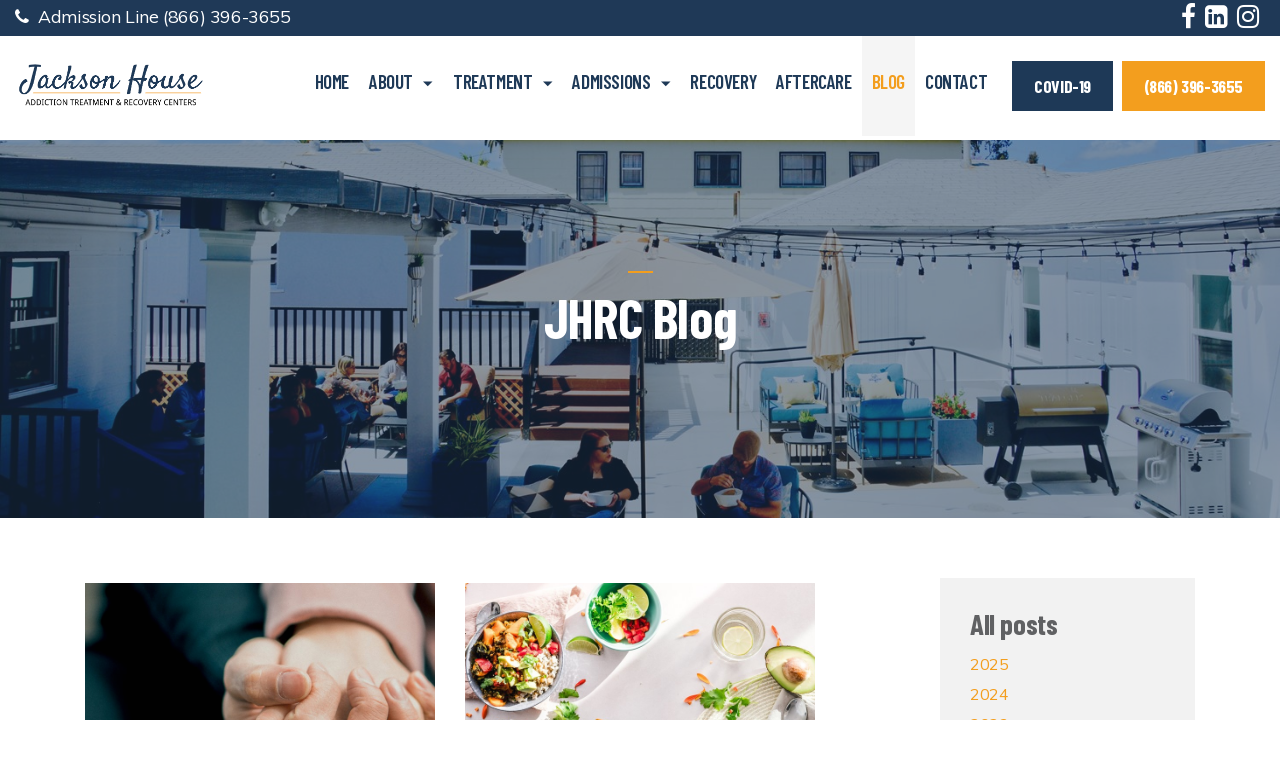

--- FILE ---
content_type: text/html; charset=utf-8
request_url: https://www.jacksonhouserehab.com/blog/?year=2021&month=9
body_size: 11432
content:



<!DOCTYPE html>
<!--[if lt IE 7 ]> <html lang="en" class="no-js ie6 usn"> <![endif]-->
<!--[if IE 7 ]>    <html lang="en" class="no-js ie7 usn"> <![endif]-->
<!--[if IE 8 ]>    <html lang="en" class="no-js ie8 usn"> <![endif]-->
<!--[if IE 9 ]>    <html lang="en" class="no-js ie9 usn"> <![endif]-->
<!--[if (gt IE 9)|!(IE)]><!-->
<html dir="ltl" lang="en" class="no-js usn">
<!--<![endif]-->
<head>
    <meta charset="utf-8">
    <meta name="viewport" content="width=device-width, initial-scale=1, shrink-to-fit=no, maximum-scale=2">
    
    <link rel="canonical" href="https://www.jacksonhouserehab.com/blog/" />
    <title>September | 2021 | Blog | Jackson House Addiction Treatment &amp; Recovery Centers | Jackson House Addiction Treatment &amp; Recovery Centers</title>
    <meta name="description" content="">
    <meta property="og:type" content="website">
    <meta property="og:title" content="September | 2021 | Blog | Jackson House Addiction Treatment &amp; Recovery Centers | Jackson House Addiction Treatment &amp; Recovery Centers" />
    <meta property="og:image" content="https://www.jacksonhouserehab.com/media/2z1ak1cd/jhrc-goldenhill-iconfinal.png" />
    <meta property="og:url" content="https://www.jacksonhouserehab.com/blog/" />
    <meta property="og:description" content="" />
    <meta property="og:site_name" content="Jackson House Addiction Treatment &amp; Recovery Centers" />

        <!-- uSkinned Icons CSS -->
    <link rel="stylesheet" href="/css/usn_adventure/icons.css">
    <!-- Bootstrap CSS -->
        <link rel="stylesheet" href="/css/usn_adventure/bootstrap-4.3.1.min.css">
    <!-- Slick Carousel CSS -->
    <link rel="stylesheet" href="/css/usn_adventure/slick-carousel-1.8.1.min.css">
    <!-- Lightbox CSS -->
    <link rel="stylesheet" href="/css/usn_adventure/ekko-lightbox-5.3.0.min.css">
    <!-- uSkinned Compiled CSS -->
    <link rel="stylesheet" href="/style.axd?styleId=1554">


            <link rel="shortcut icon" href="/media/2z1ak1cd/jhrc-goldenhill-iconfinal.png?width=32&height=32" type="image/png">
        <link rel="apple-touch-icon" sizes="57x57" href="/media/2z1ak1cd/jhrc-goldenhill-iconfinal.png?width=57&height=57">
        <link rel="apple-touch-icon" sizes="60x60" href="/media/2z1ak1cd/jhrc-goldenhill-iconfinal.png?width=60&height=60">
        <link rel="apple-touch-icon" sizes="72x72" href="/media/2z1ak1cd/jhrc-goldenhill-iconfinal.png?width=72&height=72">
        <link rel="apple-touch-icon" sizes="76x76" href="/media/2z1ak1cd/jhrc-goldenhill-iconfinal.png?width=76&height=76">
        <link rel="apple-touch-icon" sizes="114x114" href="/media/2z1ak1cd/jhrc-goldenhill-iconfinal.png?width=114&height=114">
        <link rel="apple-touch-icon" sizes="120x120" href="/media/2z1ak1cd/jhrc-goldenhill-iconfinal.png?width=120&height=120">
        <link rel="apple-touch-icon" sizes="144x144" href="/media/2z1ak1cd/jhrc-goldenhill-iconfinal.png?width=144&height=144">
        <link rel="apple-touch-icon" sizes="152x152" href="/media/2z1ak1cd/jhrc-goldenhill-iconfinal.png?width=152&height=152">
        <link rel="apple-touch-icon" sizes="180x180" href="/media/2z1ak1cd/jhrc-goldenhill-iconfinal.png?width=180&height=180">
        <link rel="icon" type="image/png" href="/media/2z1ak1cd/jhrc-goldenhill-iconfinal.png?width=16&height=16" sizes="16x16">
        <link rel="icon" type="image/png" href="/media/2z1ak1cd/jhrc-goldenhill-iconfinal.png?width=32&height=32" sizes="32x32">
        <link rel="icon" type="image/png" href="/media/2z1ak1cd/jhrc-goldenhill-iconfinal.png?width=96&height=96" sizes="96x96">
        <link rel="icon" type="image/png" href="/media/2z1ak1cd/jhrc-goldenhill-iconfinal.png?width=192&height=192" sizes="192x192">
        <meta name="msapplication-square70x70logo" content="/media/2z1ak1cd/jhrc-goldenhill-iconfinal.png?width=70&height=70" />
        <meta name="msapplication-square150x150logo" content="/media/2z1ak1cd/jhrc-goldenhill-iconfinal.png?width=150&height=150" />
        <meta name="msapplication-wide310x150logo" content="/media/2z1ak1cd/jhrc-goldenhill-iconfinal.png?width=310&height=150" />
        <meta name="msapplication-square310x310logo" content="/media/2z1ak1cd/jhrc-goldenhill-iconfinal.png?width=310&height=310" />


    

    
        <script src="https://www.google.com/recaptcha/api.js"></script>
<style>
.pods-component blockquote .heading {
text-transform: none;
}

footer#site-footer {
    padding: 30px 0;
    display: none;
}

@media (min-width: 992px) {
footer#site-footer {
    padding: 30px 0 70px;
}
}

nav.footer-navigation {
    padding: 0;
}

footer#site-footer .footer-item:last-of-type {
    margin-bottom: 0;
}

.custom-footer .btn-blue {
    color: #1e3957 !important;
    padding: 10px;
    border: 2px solid #1e3957;
}

.custom-footer .btn-blue:hover, .custom-footer .btn-blue:focus {
    border-color: #999;
    text-decoration: none;
    color: #999 !important;
}


@media (min-width: 576px) {
    .custom-footer .col-md-3 {
        width: 50%;
        float: left;
    }
}

@media (min-width: 992px) {
    .custom-footer .col-md-3 {
        width: 25%;
    }

    .custom-footer .col-md-3:nth-of-type(2) {
        padding-left: 50px;
    }
}

@media (min-width: 1200px) {
    .custom-footer .col-md-3:nth-of-type(2) {
        padding-left: 80px;
    }
}

.custom-footer.icon-transition img {
    -webkit-transition: opacity 0.3s;
    transition: opacity 0.3s;
    width: auto;
    margin-right: 10px;
}

.custom-footer.icon-transition a:hover img, .custom-footer.icon-transition a:focus img {
    opacity: 0.75;
}

.call-us .btn, button.btn, .btn.btn-lg, button.btn.btn-lg, .btn.btn-xl, button.btn.btn-xl {
    font-size: 1.6rem;
}
</style>        <!-- Google Tag Manager -->
        <script>(function(w,d,s,l,i){w[l]=w[l]||[];w[l].push({'gtm.start':
        new Date().getTime(),event:'gtm.js'});var f=d.getElementsByTagName(s)[0],
        j=d.createElement(s),dl=l!='dataLayer'?'&l='+l:'';j.async=true;j.src=
        'https://www.googletagmanager.com/gtm.js?id='+i+dl;f.parentNode.insertBefore(j,f);
        })(window,document,'script','dataLayer','GTM-T8QNK97');</script>
        <!-- End Google Tag Manager -->


    <script type="application/ld+json">
        {
        "@context": "https://schema.org",
        "@type": "LocalBusiness",
        "name": "Jackson House Addiction & Recovery Centers",
        "image": "https://www.jacksonhouserehab.com/media/2triy0dl/website-logo.png",
        "@id": "",
        "url": "https://www.jacksonhouserehab.com/",
        "telephone": "619 503 7680",
        "address": {
        "@type": "PostalAddress",
        "streetAddress": "2456 E St",
        "addressLocality": "San Diego",
        "addressRegion": "ID",
        "postalCode": "92102",
        "addressCountry": "US"
        },
        "openingHoursSpecification": {
        "@type": "OpeningHoursSpecification",
        "dayOfWeek": [
        "Monday",
        "Tuesday",
        "Wednesday",
        "Thursday",
        "Friday",
        "Saturday",
        "Sunday"
        ],
        "opens": "00:00",
        "closes": "23:59"
        }
        }
    </script>
</head>

<body 
    


 class="banner-top    "

 >
    
        <!-- Google Tag Manager (noscript) -->
        <noscript><iframe src="https://www.googletagmanager.com/ns.html?id=GTM-T8QNK97"
        height="0" width="0" style="display:none;visibility:hidden"></iframe></noscript>
        <!-- End Google Tag Manager (noscript) -->



    <!-- Skip to content -->
    <a class="skip-to-content sr-only sr-only-focusable" href="#site-content">Skip to main content</a>
    <!--// Skip to content -->
    <!-- Site -->
    <div id="site">

        <!-- Header -->
                <link href="/Umbraco/lib/font-awesome/css/font-awesome.min.css" rel="stylesheet" />
        <header id="site-header">
            
            <div style="background-color:#1F3957; padding: 4px 0px;">

                <div class="row" style="position: relative; background-color: #1F3957; color: white; max-width: 1600px; margin:auto;">
                    <div class="col-md-4 half-block">
                        <p style="margin:0px;">
                            <i class="fa fa-phone" aria-hidden="true"></i>
                            Admission Line
                                <a style="color:white;" href="tel:866-396-3655"> (866) 396-3655</a>
                        </p>
                    </div>

                    <div class="col-md-4 hide-small">

                    </div>

                    <div class="col-md-4 half-block" style="text-align:right;">
                        <ul class="top-nav-social">
                            <li class="facebook">
                                <a href="https://www.facebook.com/Jackson-House-Addiction-Recovery-Center-103318601424156/" class="symbol" target="_blank" title="Link will open in a new window/tab"><i class="fa fa-facebook" style="font-size: 1.5em; color:white;" aria-hidden="true"></i></a>
                            </li>
                            <li class="linkedin">

                                <a href="https://www.linkedin.com/company/jacksonhouserehab/" class="symbol" target="_blank" title="Link will open in a new window/tab"><i class="fa fa-linkedin-square" style="font-size: 1.5em; color:white;" aria-hidden="true"></i></a>
                            </li>
                            <li class="instagram">
                                <a href="https://www.instagram.com/jhgoldenhill/" class="symbol" target="_blank" title="Link will open in a new window/tab"><i class="fa fa-instagram" style="font-size: 1.5em; color:white;" aria-hidden="true"></i></a>
                            </li>
                        </ul>
                    </div>
                </div>


            </div>

            

            <div class="container-fluid" style="position:absolute;">

                <div class="row flex-lg-nowrap">

                    <div class="col-lg-auto pl-0 pr-0">
                            <div id="logo" ><a href="/" title="Jackson House Addiction Treatment &amp; Recovery Centers">Jackson House Addiction Treatment &amp; Recovery Centers</a></div>



                    </div>

                    <!-- Expand -->
                    <a class="expand">
                        <span>Menu</span>
                    </a>
                    <!--// Expand -->
                    <!-- Navigation -->
                    <div class="navigation col-lg">

                        <!-- Reveal -->
                        <div class="reveal">

                            <div class="row justify-content-end flex-lg-nowrap">

                                <div class="col-xl-auto pl-0 pr-0 order-1">
                                    <!-- Main navigation -->
                                    
        <nav class="main">
                    <ul >
                <li  class="no-child ">
                    <span><a onclick="$('.expand.active').click();" href="/"  >Home</a></span>
                </li>
                <li  class="has-child ">
                    <span><a onclick="$('.expand.active').click();" href="/about/"  >About</a></span>
        <ul  class="multi-col">
                <li  class="no-child ">
                    <span><a onclick="$('.expand.active').click();" href="/about/#pos_1575"  >What We Treat</a></span>
                </li>
                <li  class="no-child ">
                    <span><a onclick="$('.expand.active').click();" href="/about/#pos_1584"  >Treatment Philosophy</a></span>
                </li>
                <li  class="no-child ">
                    <span><a onclick="$('.expand.active').click();" href="/about/#pos_1588"  >Our Team</a></span>
                </li>
                <li  class="no-child ">
                    <span><a onclick="$('.expand.active').click();" href="/our-programs/"  >Our Programs</a></span>
                </li>
                <li  class="no-child ">
                    <span><a onclick="$('.expand.active').click();" href="/about/#pos_1592"  >Accommodations</a></span>
                </li>
                <li  class="no-child ">
                    <span><a onclick="$('.expand.active').click();" href="/client-stories/"  >Client Stories</a></span>
                </li>
                <li  class="no-child ">
                    <span><a onclick="$('.expand.active').click();" href="/faqs/"  >FAQs</a></span>
                </li>
                <li  class="no-child ">
                    <span><a onclick="$('.expand.active').click();" href="/careers/"  >Careers</a></span>
                </li>
        </ul>
                </li>
                <li  class="has-child ">
                    <span><a onclick="$('.expand.active').click();" href="/treatment/"  >Treatment</a></span>
        <ul  class="multi-col">
                <li  class="no-child ">
                    <span><a onclick="$('.expand.active').click();" href="/treatment/medical-detox/"  >Medical Detox</a></span>
                </li>
                <li  class="no-child ">
                    <span><a onclick="$('.expand.active').click();" href="/treatment/alcohol-addiction/"  >Alcohol Addiction</a></span>
                </li>
                <li  class="no-child ">
                    <span><a onclick="$('.expand.active').click();" href="/treatment/cocaine-addiction/"  >Cocaine Addiction</a></span>
                </li>
                <li  class="no-child ">
                    <span><a onclick="$('.expand.active').click();" href="/treatment/fentanyl-addiction/"  >Fentanyl Addiction</a></span>
                </li>
                <li  class="no-child ">
                    <span><a onclick="$('.expand.active').click();" href="/treatment/heroin-addiction/"  >Heroin Addiction</a></span>
                </li>
                <li  class="no-child ">
                    <span><a onclick="$('.expand.active').click();" href="/treatment/meth-addiction/"  >Meth Addiction</a></span>
                </li>
                <li  class="no-child ">
                    <span><a onclick="$('.expand.active').click();" href="/treatment/opioid-addiction/"  >Opioid Addiction</a></span>
                </li>
                <li  class="no-child ">
                    <span><a onclick="$('.expand.active').click();" href="/treatment/prescription-addiction/"  >Prescription Addiction</a></span>
                </li>
                <li  class="no-child ">
                    <span><a onclick="$('.expand.active').click();" href="/treatment/dual-diagnosis/"  >Dual Diagnosis</a></span>
                </li>
                <li  class="no-child ">
                    <span><a onclick="$('.expand.active').click();" href="/treatment/military-program/"  >Military Program</a></span>
                </li>
                <li  class="no-child ">
                    <span><a onclick="$('.expand.active').click();" href="/seek-treatment/"  >Seek Treatment</a></span>
                </li>
                <li  class="no-child ">
                    <span><a onclick="$('.expand.active').click();" href="/treatment-program/#pos_1718"  >Assessments</a></span>
                </li>
        </ul>
                </li>
                <li  class="has-child ">
                    <span><a onclick="$('.expand.active').click();" href="/admissions/"  >Admissions</a></span>
        <ul >
                <li  class="no-child ">
                    <span><a onclick="$('.expand.active').click();" href="/admissions/#pos_1700"  >What to Expect</a></span>
                </li>
                <li  class="no-child ">
                    <span><a onclick="$('.expand.active').click();" href="/admissions/#pos_1613"  >What to Bring</a></span>
                </li>
                <li  class="no-child ">
                    <span><a onclick="$('.expand.active').click();" href="/admissions/#pos_2317"  >Insurance</a></span>
                </li>
                <li  class="no-child ">
                    <span><a onclick="$('.expand.active').click();" href="/admissions/#pos_1614"  >Family Involvement</a></span>
                </li>
                <li  class="no-child ">
                    <span><a onclick="$('.expand.active').click();" href="/referrals/"  >Refer a Patient</a></span>
                </li>
        </ul>
                </li>
                <li  class="no-child ">
                    <span><a onclick="$('.expand.active').click();" href="/recovery/"  >Recovery</a></span>
                </li>
                <li  class="no-child ">
                    <span><a onclick="$('.expand.active').click();" href="/aftercare/"  >Aftercare</a></span>
                </li>
                <li  class="no-child active">
                    <span><a onclick="$('.expand.active').click();" href="/blog/"  >Blog</a></span>
                </li>
                <li  class="no-child ">
                    <span><a onclick="$('.expand.active').click();" href="/contact/"  >Contact</a></span>
                </li>
        </ul>

        </nav>




                                    <!--// Main navigation -->
                                </div>

                                <div class="col-lg-auto pl-0 pr-0 order-lg-2 order-3">
                                    <!-- Secondary navigation -->
                                    


                                    <!--// Secondary navigation -->
                                </div>

                                <div class="col-lg-auto pl-0 pr-0 order-lg-3 order-2">
                                    <!-- CTA Links -->
                                        <nav class="cta-links">
                <a class="btn c5-btn-bg c5-btn-text c5-btn-borders" href="/covid-19/"  >COVID-19</a>
                <a class="btn base-btn-bg base-btn-text base-btn-borders" href="tel:866-396-3655"  >(866) 396-3655</a>
    </nav>


                                    <!--// CTA Links -->
                                </div>

                            </div>

                        </div>
                        <!--// Reveal -->

                    </div>
                    <!--// Navigation -->

                </div>

            </div>
        </header>


        <!--// Header -->
        <!-- Content -->
        <div id="site-content">

            


            
    <section class="content component banner-component on-page_banner-section">

        
    <div class="item item_overlay item_medium-banner  c5-bg">

            <!-- IMAGE -->
            <div class="image lazyload background-image" style="background-image:url('/media/wslf3feq/dsc_9364.jpg?center=0.71684274480835386,0.49537841082605805&mode=crop&width=15&height=7&rnd=132472356804600000')" data-bg="/media/wslf3feq/dsc_9364.jpg?center=0.71684274480835386,0.49537841082605805&amp;mode=crop&amp;width=1500&amp;height=700&amp;rnd=132472356804600000">

            </div>
            <!--// IMAGE -->

            <div class="inner">
                <div class="container">
                    <!-- ROW -->
                    <div class="row text-center justify-content-center info_align-middle">

                        <div class="info col-xl-6 col-lg-8 col">
                            <div class="d-table">

                                <div class="d-table-cell">
                                    <p class="heading main c5-heading " data-os-animation="fadeIn" data-os-animation-delay="0s">JHRC Blog</p>                                                                                                        </div>
                            </div>
                        </div>
                    </div>
                    <!--// ROW -->
                </div>
            </div>
            </div>



    </section>



            



    <section class="content base-bg"><div class="container"><div class="row justify-content-between">
        <!-- Content column -->
        <div class="content-col left-col col-lg-8 col-12 order-1">

            
        <section class="content component listing-component blog-listing-component base-bg">
            <div class="container">
                <div class="row component-main listing listing_basic-grid">
                        <div class="item item-blog items-2 col-12 item_text-below text-left">
                            <div class="inner">
                                <a href="/blog/posts/2021/september/finding-support-for-your-addiction-recovery/">
                                    <div class="image  ">
                                        
    <img class="lazyload " src="/media/yqbpecjy/pexels-sơn-bờm-1773113-1.jpg?anchor=center&amp;mode=crop&amp;width=8&amp;height=6&amp;rnd=132774016094500000" data-src="/media/yqbpecjy/pexels-sơn-bờm-1773113-1.jpg?anchor=center&amp;mode=crop&amp;width=800&amp;height=600&amp;rnd=132774016094500000" alt="">




                                    </div>
                                    <div class="info info_align-middle">
                                        <p class="heading base-heading">Finding Support For Your Addiction Recovery</p>

                                            <div class="text base-text"><p>When it comes to beating your addiction, the first steps can be the most difficult. That’s why it’s essential to find the proper support systems to help throughout your entire journey. Research has proven that good support systems increase the chances of achieving lifelong sobriety.</p></div>


                                    </div>
                                </a>
                                    <!-- Meta -->
                                    <div class="meta base-text">
                                        <p class="date"><time>29 Sep 2021</time></p>
                                                    <div class="categories base-text">
                <ul>
                            <li>
                                <a href="/blog/categories/sobriety/" title="Sobriety" rel="NOINDEX, FOLLOW">Sobriety</a>
                            </li>
                </ul>
            </div>

                                    </div>
                                    <!--// Meta -->
                            </div>
                        </div>
                        <div class="item item-blog items-2 col-12 item_text-below text-left">
                            <div class="inner">
                                <a href="/blog/posts/2021/september/importance-of-nutrition-and-exercise-in-addiction-recovery/">
                                    <div class="image  ">
                                        
    <img class="lazyload " src="/media/ctpjriqw/pexels-ella-olsson-1640770.jpg?anchor=center&amp;mode=crop&amp;width=8&amp;height=6&amp;rnd=132762808895330000" data-src="/media/ctpjriqw/pexels-ella-olsson-1640770.jpg?anchor=center&amp;mode=crop&amp;width=800&amp;height=600&amp;rnd=132762808895330000" alt="">




                                    </div>
                                    <div class="info info_align-middle">
                                        <p class="heading base-heading">Importance of Nutrition and Exercise in Addiction Recovery</p>

                                            <div class="text base-text"><p>Regular exercise and eating nutritiously are important throughout our lifetime. However, there’s never a time where these things are more important than during the addiction recovery process. When you make a habit out of these things, you’re more likely to feel better during recovery and avoid any future relapses.</p></div>


                                    </div>
                                </a>
                                    <!-- Meta -->
                                    <div class="meta base-text">
                                        <p class="date"><time>16 Sep 2021</time></p>
                                                    <div class="categories base-text">
                <ul>
                            <li>
                                <a href="/blog/categories/sobriety/" title="Sobriety" rel="NOINDEX, FOLLOW">Sobriety</a>
                            </li>
                            <li>
                                <a href="/blog/categories/self-care/" title="Self-Care" rel="NOINDEX, FOLLOW">Self-Care</a>
                            </li>
                </ul>
            </div>

                                    </div>
                                    <!--// Meta -->
                            </div>
                        </div>
                        <div class="item item-blog items-2 col-12 item_text-below text-left">
                            <div class="inner">
                                <a href="/blog/posts/2021/september/national-recovery-month/">
                                    <div class="image  ">
                                        
    <img class="lazyload " src="/media/pljfec1d/pexels-helena-lopes-697243-1.jpg?anchor=center&amp;mode=crop&amp;width=8&amp;height=6&amp;rnd=132756527850230000" data-src="/media/pljfec1d/pexels-helena-lopes-697243-1.jpg?anchor=center&amp;mode=crop&amp;width=800&amp;height=600&amp;rnd=132756527850230000" alt="">




                                    </div>
                                    <div class="info info_align-middle">
                                        <p class="heading base-heading">National Recovery Month</p>

                                            <div class="text base-text"><p>September is National Recovery Month. Every year during this month, people come together to promote and support a strong recovery community for those recovering from substance abuse or addiction. This month is for spreading awareness of effective treatments and recognizing the dedication of service providers and community members who help people to reach a full recovery. It’s also a time for celebrating the achievements of those who’ve reached full recovery from substance addiction as well as those working toward recovery.</p></div>


                                    </div>
                                </a>
                                    <!-- Meta -->
                                    <div class="meta base-text">
                                        <p class="date"><time>09 Sep 2021</time></p>
                                                    <div class="categories base-text">
                <ul>
                            <li>
                                <a href="/blog/categories/mental-health/" title="Mental Health" rel="NOINDEX, FOLLOW">Mental Health</a>
                            </li>
                            <li>
                                <a href="/blog/categories/sobriety/" title="Sobriety" rel="NOINDEX, FOLLOW">Sobriety</a>
                            </li>
                </ul>
            </div>

                                    </div>
                                    <!--// Meta -->
                            </div>
                        </div>
                        <div class="item item-blog items-2 col-12 item_text-below text-left">
                            <div class="inner">
                                <a href="/blog/posts/2021/september/how-to-recognize-warning-signs-and-prevent-addiction-and-suicide/">
                                    <div class="image  ">
                                        
    <img class="lazyload " src="/media/imchux5y/pexels-kat-jayne-551588-1.jpg?anchor=center&amp;mode=crop&amp;width=8&amp;height=6&amp;rnd=132749617224830000" data-src="/media/imchux5y/pexels-kat-jayne-551588-1.jpg?anchor=center&amp;mode=crop&amp;width=800&amp;height=600&amp;rnd=132749617224830000" alt="">




                                    </div>
                                    <div class="info info_align-middle">
                                        <p class="heading base-heading">How To Recognize Warning Signs and Prevent Addiction and Suicide</p>

                                            <div class="text base-text"><p>Suicide and addiction are two of the largest health risks of our day. Suicide is the second most common cause of death among young adults and teenagers and one of the top 10 leading causes of death overall in the U.S. Additionally, 3 million Americans have had or currently have an opioid addiction. These two concerns are very closely related.</p></div>


                                    </div>
                                </a>
                                    <!-- Meta -->
                                    <div class="meta base-text">
                                        <p class="date"><time>01 Sep 2021</time></p>
                                                    <div class="categories base-text">
                <ul>
                            <li>
                                <a href="/blog/categories/mental-health/" title="Mental Health" rel="NOINDEX, FOLLOW">Mental Health</a>
                            </li>
                            <li>
                                <a href="/blog/categories/sobriety/" title="Sobriety" rel="NOINDEX, FOLLOW">Sobriety</a>
                            </li>
                </ul>
            </div>

                                    </div>
                                    <!--// Meta -->
                            </div>
                        </div>
                </div>


            </div>
        </section>


        </div>
        <!--// Content column -->

    <!-- Second column -->
    <div class="right-col col-xl-3 col-lg-4 col-12 order-2">

        <!-- SUB - FILTER -->
        <nav class="sub">
            <p class="heading">
                <a href="/blog/">All posts</a>
            </p>
            <ul>
                    <li class="">
                        <span><a href="/blog/?year=2025" rel="NOINDEX, FOLLOW">2025</a></span>
                    </li>
                    <li class="">
                        <span><a href="/blog/?year=2024" rel="NOINDEX, FOLLOW">2024</a></span>
                    </li>
                    <li class="">
                        <span><a href="/blog/?year=2023" rel="NOINDEX, FOLLOW">2023</a></span>
                    </li>
                    <li class="">
                        <span><a href="/blog/?year=2022" rel="NOINDEX, FOLLOW">2022</a></span>
                    </li>
                    <li class="active">
                        <span><a href="/blog/?year=2021" rel="NOINDEX, FOLLOW">2021</a></span>
                            <ul>
                                    <li class="">
                                        <span><a href="/blog/?year=2021&month=12" rel="NOINDEX, FOLLOW">December</a></span>
                                    </li>
                                    <li class="">
                                        <span><a href="/blog/?year=2021&month=11" rel="NOINDEX, FOLLOW">November</a></span>
                                    </li>
                                    <li class="">
                                        <span><a href="/blog/?year=2021&month=10" rel="NOINDEX, FOLLOW">October</a></span>
                                    </li>
                                    <li class="active">
                                        <span><a href="/blog/?year=2021&month=9" rel="NOINDEX, FOLLOW">September</a></span>
                                    </li>
                                    <li class="">
                                        <span><a href="/blog/?year=2021&month=8" rel="NOINDEX, FOLLOW">August</a></span>
                                    </li>
                                    <li class="">
                                        <span><a href="/blog/?year=2021&month=7" rel="NOINDEX, FOLLOW">July</a></span>
                                    </li>
                                    <li class="">
                                        <span><a href="/blog/?year=2021&month=6" rel="NOINDEX, FOLLOW">June</a></span>
                                    </li>
                            </ul>
                    </li>
                    <li class="">
                        <span><a href="/blog/?year=2020" rel="NOINDEX, FOLLOW">2020</a></span>
                    </li>
            </ul>
        </nav>
        <!--// SUB - FILTER -->

        <!-- SUB - FILTER -->
        <nav class="sub">
            <p class="heading">Categories</p>
                    <ul>
                    <li >
                        <span>
                            <a href="/blog/categories/mental-health/" rel="NOINDEX, FOLLOW">
                                Mental Health
                            </a>
                        </span>
                    </li>
                    <li >
                        <span>
                            <a href="/blog/categories/grief-and-loss/" rel="NOINDEX, FOLLOW">
                                Grief and Loss
                            </a>
                        </span>
                    </li>
                    <li >
                        <span>
                            <a href="/blog/categories/self-care/" rel="NOINDEX, FOLLOW">
                                Self-Care
                            </a>
                        </span>
                    </li>
                    <li >
                        <span>
                            <a href="/blog/categories/veterans/" rel="NOINDEX, FOLLOW">
                                Veterans
                            </a>
                        </span>
                    </li>
                    <li >
                        <span>
                            <a href="/blog/categories/sobriety/" rel="NOINDEX, FOLLOW">
                                Sobriety
                            </a>
                        </span>
                    </li>
                    <li >
                        <span>
                            <a href="/blog/categories/in-the-news/" rel="NOINDEX, FOLLOW">
                                In The News
                            </a>
                        </span>
                    </li>
                    <li >
                        <span>
                            <a href="/blog/categories/podcasts/" rel="NOINDEX, FOLLOW">
                                Podcasts
                            </a>
                        </span>
                    </li>
        </ul>

        </nav>
        <!--// SUB -->


        

    </div>
    <!--// Second column -->


    </div></div></section>





            
    <section class="content component umbraco-grid-component c4-bg custom-footer icon-transition" id="pos_2130" >

                <div class="container">

        




        <div class="" data-os-animation="fadeIn" data-os-animation-delay="0s">

            
    <div class="umb-grid">
                <div class="grid-section">
    <div >
        <div class='container'>
        <div class="row clearfix">
            <div class="col-md-4 column">
                <div >
                            
    
<p><img style="display: block; margin-left: auto; margin-right: auto;" src="/media/y5ijegq3/website-logo-1-color.png?width=500&amp;height=182.47694334650856" alt="" width="500" height="182.47694334650856" data-udi="umb://media/1a82d1c11b1d4f50b932b6fed09916f7" /></p>
<p style="text-align: center;"><strong>2456 E St, San Diego, CA 92102</strong></p>
<p style="text-align: center;">We specialize in substance use disorders and helping you find sobriety.</p>
<p style="text-align: center;"><strong><a href="tel:(866)396-3655">(866) 396-3655</a></strong></p>
<p style="text-align: center;"><span id="copyright" class="small">©2022</span></p>


                </div>
            </div>            <div class="col-md-2 column">
                <div >
                </div>
            </div>            <div class="col-md-3 column">
                <div >
                            
    
<div style="text-align: center;">
<h5>About Us</h5>
<p><a href="/about/components/meet-the-team/"><span class="small">Our Team</span></a><br /><a href="/treatment/" title="Treatment"><span class="small">Treatment</span></a><br /><a href="/our-programs/" title="Our Programs"><span class="small">Programs</span></a><br /><a href="/admissions/" title="Admissions"><span class="small">Admissions</span></a><br /><a href="/recovery/" title="Recovery"><span class="small">Recovery</span></a><br /><a href="/family-resources/" title="Family Resources"><span class="small">Family Resources</span></a><br /><a href="/faqs/" title="FAQs"><span class="small">FAQ</span></a><br /><span class="small"><a href="/strategic-plan/" title="Strategic Plan">Strategic Plan</a><br /><a href="/privacy-policy/" title="Privacy Policy">Privacy Policy</a></span><br /><a href="/contact/" title="Contact"><span class="small">Contact</span></a><br /><a href="/careers/" title="Careers"><span class="small">Careers</span></a></p>
</div>


                </div>
            </div>            <div class="col-md-3 column">
                <div >
                            
    <div style="text-align:center;">
<p style="margin-top:25px;"><span class="small"><a rel="noopener" href="https://www.facebook.com/Jackson-House-Addiction-Recovery-Center-103318601424156/" target="_blank"><img src="/media/rgshtvet/facebook-icon.png?width=50&amp;height=50" alt="" width="50" height="50" data-udi="umb://media/d469a58f3593426cb75e7e68f0fac5e6" /></a><a rel="noopener" href="https://www.instagram.com/jhgoldenhill/" target="_blank"><img src="/media/d0bcjj4r/instagram-icon.png?width=50&amp;height=50" alt="" width="50" height="50" data-udi="umb://media/a724821822d14b23a1501bb476f62cca" /></a><a rel="noopener" href="https://www.linkedin.com/company/jacksonhouserehab/" target="_blank"><img src="/media/muviwqa0/linkedin-icon_2.png?width=50&amp;height=50" alt="" width="50" height="50" data-udi="umb://media/408b2a63831a4d20915f0f00ccf3f4a7" /></a></span></p>
<p style="margin-top: 30px;"><a href="/search-results" class="btn-blue"><span class="icon usn_ion-ios-search"></span> Search</a></p>
</div>

                </div>
            </div>        </div>
        </div>
    </div>
    <div >
        <div class='container'>
        <div class="row clearfix">
            <div class="col-md-12 column">
                <div >
                            
    
<p style="font-size: 12px; text-align: center;">Jackson House Recovery Center (370182AP)<br />Valid through July 31, 2026<br /><a rel="noopener" href="https://www.dhcs.ca.gov/provgovpart/Pages/Licensing_and_Certification_Division.aspx" target="_blank">DHCS Licensing and Certification Division</a></p>


                </div>
            </div>        </div>
        </div>
    </div>
                </div>
    </div>




        </div>

        
        <!-- Outro -->
        <div class="component-outro row justify-content-start text-left " data-os-animation="fadeIn" data-os-animation-delay="0s">
            <div class="info col-12 col">
                                                            </div>
        </div>
        <!--// Outro -->




                </div>

    </section>



        </div>
        <!--// Content -->
        <!-- Breadcrumb -->
        

        <!--// Breadcrumb -->
        <!-- Footer -->
        
        <footer id="site-footer" class="footer-bg" >
            <div class="container">

                <!-- Row -->
                <div class="row">

                                <div class="footer-item   col-lg-3 col-md-6 col-12 col">
                                    
    <div class="item  item_text-below text-left " data-os-animation="" data-os-animation-delay="">
        <div class="inner  ">
                                        <div class="info info_align-bottom">
                                            <p class="heading footer-heading">Jackson House Addiction and Recovery Center</p>
                                            <div class="text footer-text">
                            <p><img src="/media/y5ijegq3/website-logo-1-color.png?width=500&amp;height=182.47694334650856" alt="" width="500" height="182.47694334650856"></p>
<p> </p>
<p>2456 E St, San Diego, CA 92102<br><a href="tel:866-396-3655">(866) 396-3655</a></p>
                        </div>

                </div>
                                </div>
    </div>

                                </div>
                                <div class="footer-item   col-lg-3 col-md-6 col-12 col">
                                    
    <div class="item  item_text-below text-left " data-os-animation="" data-os-animation-delay="">
        <div class="inner  ">
                                        <div class="info info_align-bottom">
                                            <p class="heading footer-heading">Mental Health Resources</p>
                                            <div class="text footer-text">
                            <p><a rel="noopener" href="https://jacksonhousecares.com/" target="_blank">Jackson House</a></p>
<p><a rel="noopener" href="https://apibhs.com/" target="_blank">Alvarado Parkway Institute</a></p>
<p><a rel="noopener" href="https://westcoastrecoverycenters.com/" target="_blank">West Coast Recovery Centers</a></p>
                        </div>

                </div>
                                </div>
    </div>

                                </div>
                                <div class="footer-item   col-lg-3 col-md-6 col-12 col">
                                    
    <div class="item  item_search-links">
        <div class="inner">
            
                <p class="heading footer-heading">Browse the site</p>
                                <!-- Site search -->
                    <div class="site-search site-search-footer">
                        <form role="search" action="/search-results/" method="get" name="searchForm">
                            <fieldset>
                                <div class="form-group">
                                    <label class="control-label d-none" for="search_field">Search the site</label>
                                    <input type="text" class="form-control" name="search_field" aria-label="Search the site" placeholder="Search the site">
                                </div>
                                <button type="submit" role="button" aria-label="Search" class="btn base-btn-bg base-btn-text base-btn-borders btn-search"><i class="icon usn_ion-ios-search"></i></button>
                            </fieldset>
                        </form>
                    </div>
                    <!--// Site search -->
                    <button role="button" onclick="expandSearch()" style="width: 50px;" aria-label="Expand Search" class="btn base-btn-bg base-btn-text base-btn-borders btn-search expand-search"><i class="icon usn_ion-ios-search" ></i></button>
                    </div>
    </div>
<script src="/scripts/usn_adventure/jquery-3.4.1.min.js"></script>
    <script defer>

        $('.site-search-footer').hide();

        function expandSearch() {
            console.log("entered expand");
            $('.expand-search').hide();
            $('.site-search-footer').show("slow");
        }

    </script>

                                </div>
                                <div class="footer-item   col-lg-3 col-md-6 col-12 col">
                                    
    <div class="item  item_social-links " data-os-animation="" data-os-animation-delay="">
        <div class="inner">

                <p class="heading footer-heading">Social</p>

                <nav class="social">

                    <ul>
                            <li>
                                <span>
                                    <a href="https://www.facebook.com/Jackson-House-Addiction-Recovery-Center-103318601424156/" target="_blank"  title="Link will open in a new window/tab" >
                                            <img class="lazyload" src="/media/4i0hhx1g/facebook.png?height=16" data-src="/media/4i0hhx1g/facebook.png?height=160" alt="https://www.facebook.com/Jackson-House-Addiction-Recovery-Center-103318601424156/" />
                                    </a>
                                </span>
                            </li>
                            <li>
                                <span>
                                    <a href="https://www.instagram.com/jhgoldenhill/" target="_blank"  title="Link will open in a new window/tab" >
                                            <img class="lazyload" src="/media/xhkh1f3m/instagram.png?height=16" data-src="/media/xhkh1f3m/instagram.png?height=160" alt="https://www.instagram.com/jhgoldenhill/" />
                                    </a>
                                </span>
                            </li>
                            <li>
                                <span>
                                    <a href="https://www.linkedin.com/company/jacksonhouserehab/" target="_blank"  title="Link will open in a new window/tab" >
                                            <img class="lazyload" src="/media/e04pcfcy/linkedin.png?height=16" data-src="/media/e04pcfcy/linkedin.png?height=160" alt="https://www.linkedin.com/company/jacksonhouserehab/" />
                                    </a>
                                </span>
                            </li>
                    </ul>
                </nav>
        </div>
    </div>

                                </div>
                                <div class="footer-item   col-lg-12 col-md-12 col-12 col">
                                    
    <div class="item  item_text-below text-center " data-os-animation="" data-os-animation-delay="">
        <div class="inner  ">
                                        <div class="info info_align-bottom">
                                                                <div class="text footer-text">
                            <p style="font-size: 12px;">Jackson House Recovery Center (370182AP)<br />Valid through July 31, 2026<br /><a rel="noopener" href="https://www.dhcs.ca.gov/provgovpart/Pages/Licensing_and_Certification_Division.aspx" target="_blank">DHCS Licensing and Certification Division</a></p>
                        </div>

                </div>
                                </div>
    </div>

                                </div>

                </div>
                <!--// Row -->
                <!-- Row -->
                <div class="row">

                    <div class="col">
                        <nav class="footer-navigation">
                            <ul>
                                <li><div>&copy; 2026</div></li>
                                            <li><span><a href="/strategic-plan/"  >Strategic Plan</a></span></li>


                            </ul>
                        </nav>
                    </div>

                </div>
                <!--// Row -->

            </div>
        </footer>

        <!--// Footer -->

    </div>
    <!--// Site -->

    

    
        <!-- Back to top -->
        <div class="usn_back-to-top position-left">
            <a role="button" aria-label="Back to top" class="btn base-btn-bg base-btn-text base-btn-borders btn-back-to-top" href="#top" onclick="$('html,body').animate({scrollTop:0},'slow');return false;">
                <i class="icon usn_ion-md-arrow-dropup"></i><span class="d-none">Back to top</span>
            </a>
        </div>
        <!--// Back to top -->

        <!-- Scripts -->
    <script src="/scripts/usn_adventure/jquery-3.4.1.min.js"></script>
    <script src="/scripts/usn_adventure/modernizr-2.8.3.min.js"></script>
    <script src="/scripts/usn_adventure/popper-1.14.7.min.js"></script>
    <script src="/scripts/usn_adventure/bootstrap-4.3.1.min.js"></script>
    <script src="/scripts/usn_adventure/jquery.validate-1.19.0.min.js"></script>
    <script src="/scripts/usn_adventure/jquery.validation-unobtrusive-3.2.11.min.js"></script>
    <!-- Slide Carousel Script -->
    <script src="/scripts/usn_adventure/slick-carousel-1.8.1.min.js"></script>
    <!-- Lightbox Script --> 
    <script src="/scripts/usn_adventure/ekko-lightbox-5.3.0.min.js"></script>
    <!-- Instagram Feed Script -->
    <script src="/scripts/usn_adventure/instagramfeed-1.3.6.js"></script>
    <!-- uSkinned Scripts -->
    <script src="/scripts/usn_adventure/plugins.js"></script>
    <script src="/scripts/usn_adventure/application.js"></script>
    <script src="/scripts/usn_adventure/jquery.unobtrusive-ajax.js"></script>


    <script>
document.addEventListener('DOMContentLoaded', function() {
    document.querySelector('#copyright').innerHTML = `&copy;${new Date().getFullYear()}`
});
</script><style>
@media (min-width: 1200px) {
    .base-heading {
        font-size: 2rem !important;
    }
}
</style>

</body>

<!--
    ____        _ ____              _ __  __             _____ __   _                      __
   / __ )__  __(_) / /_   _      __(_) /_/ /_     __  __/ ___// /__(_)___  ____  ___  ____/ /
  / __  / / / / / / __/  | | /| / / / __/ __ \   / / / /\__ \/ //_/ / __ \/ __ \/ _ \/ __  /
 / /_/ / /_/ / / / /_    | |/ |/ / / /_/ / / /  / /_/ /___/ / ,< / / / / / / / /  __/ /_/ /
/_____/\__,_/_/_/\__/    |__/|__/_/\__/_/ /_/   \__,_//____/_/|_/_/_/ /_/_/ /_/\___/\__,_/

Find out more at uSkinned.net

-->

</html>

--- FILE ---
content_type: text/css
request_url: https://www.jacksonhouserehab.com/css/usn_adventure/icons.css
body_size: 7210
content:
/*!
  Ionicons, v4.5.4
  Created by Ben Sperry for the Ionic Framework, http://ionicons.com/
  https://twitter.com/benjsperry  https://twitter.com/ionicframework
  MIT License: https://github.com/driftyco/ionicons

  Android-style icons originally built by Google’s
  Material Design Icons: https://github.com/google/material-design-icons
  used under CC BY http://creativecommons.org/licenses/by/4.0/
  Modified icons to fit ionicon’s grid from original.
*/

@font-face {
	font-family: "Ionicons";
    src: 
        url("/css/usn_adventure/fonts/ionicons.eot?v=4.5.4");
    src: 
        url("/css/usn_adventure/fonts/ionicons.eot?v=4.5.4#iefix") format("embedded-opentype"), 
        url("/css/usn_adventure/fonts/ionicons.woff2?v=4.5.4") format("woff2"), 
        url("/css/usn_adventure/fonts/ionicons.woff?v=4.5.4") format("woff"), 
        url("/css/usn_adventure/fonts/ionicons.ttf?v=4.5.4") format("truetype"), 
        url("/css/usn_adventure/fonts/ionicons.svg?v=4.5.4#Ionicons") format("svg");
	font-weight: normal;
	font-style: normal
}

.usn_ion,
[class^="usn_ion-"], [class*=" usn_ion-"] {
	display: inline-block;
	font-family: "Ionicons";
	speak: none;
	font-style: normal;
	font-weight: normal;
	font-variant: normal;
	text-transform: none;
	text-rendering: auto;
	line-height: 1;
	-webkit-font-smoothing: antialiased;
	-moz-osx-font-smoothing: grayscale
}

.usn_ion-ios-add:before {
	content: "\f102"
}

.usn_ion-ios-add-circle:before {
	content: "\f101"
}

.usn_ion-ios-add-circle-outline:before {
	content: "\f100"
}

.usn_ion-ios-airplane:before {
	content: "\f137"
}

.usn_ion-ios-alarm:before {
	content: "\f3c8"
}

.usn_ion-ios-albums:before {
	content: "\f3ca"
}

.usn_ion-ios-alert:before {
	content: "\f104"
}

.usn_ion-ios-american-football:before {
	content: "\f106"
}

.usn_ion-ios-analytics:before {
	content: "\f3ce"
}

.usn_ion-ios-aperture:before {
	content: "\f108"
}

.usn_ion-ios-apps:before {
	content: "\f10a"
}

.usn_ion-ios-appstore:before {
	content: "\f10c"
}

.usn_ion-ios-archive:before {
	content: "\f10e"
}

.usn_ion-ios-arrow-back:before {
	content: "\f3cf"
}

.usn_ion-ios-arrow-down:before {
	content: "\f3d0"
}

.usn_ion-ios-arrow-dropdown:before {
	content: "\f110"
}

.usn_ion-ios-arrow-dropdown-circle:before {
	content: "\f125"
}

.usn_ion-ios-arrow-dropleft:before {
	content: "\f112"
}

.usn_ion-ios-arrow-dropleft-circle:before {
	content: "\f129"
}

.usn_ion-ios-arrow-dropright:before {
	content: "\f114"
}

.usn_ion-ios-arrow-dropright-circle:before {
	content: "\f12b"
}

.usn_ion-ios-arrow-dropup:before {
	content: "\f116"
}

.usn_ion-ios-arrow-dropup-circle:before {
	content: "\f12d"
}

.usn_ion-ios-arrow-forward:before {
	content: "\f3d1"
}

.usn_ion-ios-arrow-round-back:before {
	content: "\f117"
}

.usn_ion-ios-arrow-round-down:before {
	content: "\f118"
}

.usn_ion-ios-arrow-round-forward:before {
	content: "\f119"
}

.usn_ion-ios-arrow-round-up:before {
	content: "\f11a"
}

.usn_ion-ios-arrow-up:before {
	content: "\f3d8"
}

.usn_ion-ios-at:before {
	content: "\f3da"
}

.usn_ion-ios-attach:before {
	content: "\f11b"
}

.usn_ion-ios-backspace:before {
	content: "\f11d"
}

.usn_ion-ios-barcode:before {
	content: "\f3dc"
}

.usn_ion-ios-baseball:before {
	content: "\f3de"
}

.usn_ion-ios-basket:before {
	content: "\f11f"
}

.usn_ion-ios-basketball:before {
	content: "\f3e0"
}

.usn_ion-ios-battery-charging:before {
	content: "\f120"
}

.usn_ion-ios-battery-dead:before {
	content: "\f121"
}

.usn_ion-ios-battery-full:before {
	content: "\f122"
}

.usn_ion-ios-beaker:before {
	content: "\f124"
}

.usn_ion-ios-bed:before {
	content: "\f139"
}

.usn_ion-ios-beer:before {
	content: "\f126"
}

.usn_ion-ios-bicycle:before {
	content: "\f127"
}

.usn_ion-ios-bluetooth:before {
	content: "\f128"
}

.usn_ion-ios-boat:before {
	content: "\f12a"
}

.usn_ion-ios-body:before {
	content: "\f3e4"
}

.usn_ion-ios-bonfire:before {
	content: "\f12c"
}

.usn_ion-ios-book:before {
	content: "\f3e8"
}

.usn_ion-ios-bookmark:before {
	content: "\f12e"
}

.usn_ion-ios-bookmarks:before {
	content: "\f3ea"
}

.usn_ion-ios-bowtie:before {
	content: "\f130"
}

.usn_ion-ios-briefcase:before {
	content: "\f3ee"
}

.usn_ion-ios-browsers:before {
	content: "\f3f0"
}

.usn_ion-ios-brush:before {
	content: "\f132"
}

.usn_ion-ios-bug:before {
	content: "\f134"
}

.usn_ion-ios-build:before {
	content: "\f136"
}

.usn_ion-ios-bulb:before {
	content: "\f138"
}

.usn_ion-ios-bus:before {
	content: "\f13a"
}

.usn_ion-ios-business:before {
	content: "\f1a3"
}

.usn_ion-ios-cafe:before {
	content: "\f13c"
}

.usn_ion-ios-calculator:before {
	content: "\f3f2"
}

.usn_ion-ios-calendar:before {
	content: "\f3f4"
}

.usn_ion-ios-call:before {
	content: "\f13e"
}

.usn_ion-ios-camera:before {
	content: "\f3f6"
}

.usn_ion-ios-car:before {
	content: "\f140"
}

.usn_ion-ios-card:before {
	content: "\f142"
}

.usn_ion-ios-cart:before {
	content: "\f3f8"
}

.usn_ion-ios-cash:before {
	content: "\f144"
}

.usn_ion-ios-cellular:before {
	content: "\f13d"
}

.usn_ion-ios-chatboxes:before {
	content: "\f3fa"
}

.usn_ion-ios-chatbubbles:before {
	content: "\f146"
}

.usn_ion-ios-checkbox:before {
	content: "\f148"
}

.usn_ion-ios-checkbox-outline:before {
	content: "\f147"
}

.usn_ion-ios-checkmark:before {
	content: "\f3ff"
}

.usn_ion-ios-checkmark-circle:before {
	content: "\f14a"
}

.usn_ion-ios-checkmark-circle-outline:before {
	content: "\f149"
}

.usn_ion-ios-clipboard:before {
	content: "\f14c"
}

.usn_ion-ios-clock:before {
	content: "\f403"
}

.usn_ion-ios-close:before {
	content: "\f406"
}

.usn_ion-ios-close-circle:before {
	content: "\f14e"
}

.usn_ion-ios-close-circle-outline:before {
	content: "\f14d"
}

.usn_ion-ios-cloud:before {
	content: "\f40c"
}

.usn_ion-ios-cloud-circle:before {
	content: "\f152"
}

.usn_ion-ios-cloud-done:before {
	content: "\f154"
}

.usn_ion-ios-cloud-download:before {
	content: "\f408"
}

.usn_ion-ios-cloud-outline:before {
	content: "\f409"
}

.usn_ion-ios-cloud-upload:before {
	content: "\f40b"
}

.usn_ion-ios-cloudy:before {
	content: "\f410"
}

.usn_ion-ios-cloudy-night:before {
	content: "\f40e"
}

.usn_ion-ios-code:before {
	content: "\f157"
}

.usn_ion-ios-code-download:before {
	content: "\f155"
}

.usn_ion-ios-code-working:before {
	content: "\f156"
}

.usn_ion-ios-cog:before {
	content: "\f412"
}

.usn_ion-ios-color-fill:before {
	content: "\f159"
}

.usn_ion-ios-color-filter:before {
	content: "\f414"
}

.usn_ion-ios-color-palette:before {
	content: "\f15b"
}

.usn_ion-ios-color-wand:before {
	content: "\f416"
}

.usn_ion-ios-compass:before {
	content: "\f15d"
}

.usn_ion-ios-construct:before {
	content: "\f15f"
}

.usn_ion-ios-contact:before {
	content: "\f41a"
}

.usn_ion-ios-contacts:before {
	content: "\f161"
}

.usn_ion-ios-contract:before {
	content: "\f162"
}

.usn_ion-ios-contrast:before {
	content: "\f163"
}

.usn_ion-ios-copy:before {
	content: "\f41c"
}

.usn_ion-ios-create:before {
	content: "\f165"
}

.usn_ion-ios-crop:before {
	content: "\f41e"
}

.usn_ion-ios-cube:before {
	content: "\f168"
}

.usn_ion-ios-cut:before {
	content: "\f16a"
}

.usn_ion-ios-desktop:before {
	content: "\f16c"
}

.usn_ion-ios-disc:before {
	content: "\f16e"
}

.usn_ion-ios-document:before {
	content: "\f170"
}

.usn_ion-ios-done-all:before {
	content: "\f171"
}

.usn_ion-ios-download:before {
	content: "\f420"
}

.usn_ion-ios-easel:before {
	content: "\f173"
}

.usn_ion-ios-egg:before {
	content: "\f175"
}

.usn_ion-ios-exit:before {
	content: "\f177"
}

.usn_ion-ios-expand:before {
	content: "\f178"
}

.usn_ion-ios-eye:before {
	content: "\f425"
}

.usn_ion-ios-eye-off:before {
	content: "\f17a"
}

.usn_ion-ios-fastforward:before {
	content: "\f427"
}

.usn_ion-ios-female:before {
	content: "\f17b"
}

.usn_ion-ios-filing:before {
	content: "\f429"
}

.usn_ion-ios-film:before {
	content: "\f42b"
}

.usn_ion-ios-finger-print:before {
	content: "\f17c"
}

.usn_ion-ios-fitness:before {
	content: "\f1ab"
}

.usn_ion-ios-flag:before {
	content: "\f42d"
}

.usn_ion-ios-flame:before {
	content: "\f42f"
}

.usn_ion-ios-flash:before {
	content: "\f17e"
}

.usn_ion-ios-flash-off:before {
	content: "\f12f"
}

.usn_ion-ios-flashlight:before {
	content: "\f141"
}

.usn_ion-ios-flask:before {
	content: "\f431"
}

.usn_ion-ios-flower:before {
	content: "\f433"
}

.usn_ion-ios-folder:before {
	content: "\f435"
}

.usn_ion-ios-folder-open:before {
	content: "\f180"
}

.usn_ion-ios-football:before {
	content: "\f437"
}

.usn_ion-ios-funnel:before {
	content: "\f182"
}

.usn_ion-ios-gift:before {
	content: "\f191"
}

.usn_ion-ios-git-branch:before {
	content: "\f183"
}

.usn_ion-ios-git-commit:before {
	content: "\f184"
}

.usn_ion-ios-git-compare:before {
	content: "\f185"
}

.usn_ion-ios-git-merge:before {
	content: "\f186"
}

.usn_ion-ios-git-network:before {
	content: "\f187"
}

.usn_ion-ios-git-pull-request:before {
	content: "\f188"
}

.usn_ion-ios-glasses:before {
	content: "\f43f"
}

.usn_ion-ios-globe:before {
	content: "\f18a"
}

.usn_ion-ios-grid:before {
	content: "\f18c"
}

.usn_ion-ios-hammer:before {
	content: "\f18e"
}

.usn_ion-ios-hand:before {
	content: "\f190"
}

.usn_ion-ios-happy:before {
	content: "\f192"
}

.usn_ion-ios-headset:before {
	content: "\f194"
}

.usn_ion-ios-heart:before {
	content: "\f443"
}

.usn_ion-ios-heart-dislike:before {
	content: "\f13f"
}

.usn_ion-ios-heart-empty:before {
	content: "\f19b"
}

.usn_ion-ios-heart-half:before {
	content: "\f19d"
}

.usn_ion-ios-help:before {
	content: "\f446"
}

.usn_ion-ios-help-buoy:before {
	content: "\f196"
}

.usn_ion-ios-help-circle:before {
	content: "\f198"
}

.usn_ion-ios-help-circle-outline:before {
	content: "\f197"
}

.usn_ion-ios-home:before {
	content: "\f448"
}

.usn_ion-ios-hourglass:before {
	content: "\f103"
}

.usn_ion-ios-ice-cream:before {
	content: "\f19a"
}

.usn_ion-ios-image:before {
	content: "\f19c"
}

.usn_ion-ios-images:before {
	content: "\f19e"
}

.usn_ion-ios-infinite:before {
	content: "\f44a"
}

.usn_ion-ios-informatusn_ion:before {
	content: "\f44d"
}

.usn_ion-ios-informatusn_ion-circle:before {
	content: "\f1a0"
}

.usn_ion-ios-informatusn_ion-circle-outline:before {
	content: "\f19f"
}

.usn_ion-ios-jet:before {
	content: "\f1a5"
}

.usn_ion-ios-journal:before {
	content: "\f189"
}

.usn_ion-ios-key:before {
	content: "\f1a7"
}

.usn_ion-ios-keypad:before {
	content: "\f450"
}

.usn_ion-ios-laptop:before {
	content: "\f1a8"
}

.usn_ion-ios-leaf:before {
	content: "\f1aa"
}

.usn_ion-ios-link:before {
	content: "\f22a"
}

.usn_ion-ios-list:before {
	content: "\f454"
}

.usn_ion-ios-list-box:before {
	content: "\f143"
}

.usn_ion-ios-locate:before {
	content: "\f1ae"
}

.usn_ion-ios-lock:before {
	content: "\f1b0"
}

.usn_ion-ios-log-in:before {
	content: "\f1b1"
}

.usn_ion-ios-log-out:before {
	content: "\f1b2"
}

.usn_ion-ios-magnet:before {
	content: "\f1b4"
}

.usn_ion-ios-mail:before {
	content: "\f1b8"
}

.usn_ion-ios-mail-open:before {
	content: "\f1b6"
}

.usn_ion-ios-mail-unread:before {
	content: "\f145"
}

.usn_ion-ios-male:before {
	content: "\f1b9"
}

.usn_ion-ios-man:before {
	content: "\f1bb"
}

.usn_ion-ios-map:before {
	content: "\f1bd"
}

.usn_ion-ios-medal:before {
	content: "\f1bf"
}

.usn_ion-ios-medical:before {
	content: "\f45c"
}

.usn_ion-ios-medkit:before {
	content: "\f45e"
}

.usn_ion-ios-megaphone:before {
	content: "\f1c1"
}

.usn_ion-ios-menu:before {
	content: "\f1c3"
}

.usn_ion-ios-mic:before {
	content: "\f461"
}

.usn_ion-ios-mic-off:before {
	content: "\f45f"
}

.usn_ion-ios-microphone:before {
	content: "\f1c6"
}

.usn_ion-ios-moon:before {
	content: "\f468"
}

.usn_ion-ios-more:before {
	content: "\f1c8"
}

.usn_ion-ios-move:before {
	content: "\f1cb"
}

.usn_ion-ios-musical-note:before {
	content: "\f46b"
}

.usn_ion-ios-musical-notes:before {
	content: "\f46c"
}

.usn_ion-ios-navigate:before {
	content: "\f46e"
}

.usn_ion-ios-notificatusn_ions:before {
	content: "\f1d3"
}

.usn_ion-ios-notificatusn_ions-off:before {
	content: "\f1d1"
}

.usn_ion-ios-notificatusn_ions-outline:before {
	content: "\f133"
}

.usn_ion-ios-nuclear:before {
	content: "\f1d5"
}

.usn_ion-ios-nutritusn_ion:before {
	content: "\f470"
}

.usn_ion-ios-open:before {
	content: "\f1d7"
}

.usn_ion-ios-optusn_ions:before {
	content: "\f1d9"
}

.usn_ion-ios-outlet:before {
	content: "\f1db"
}

.usn_ion-ios-paper:before {
	content: "\f472"
}

.usn_ion-ios-paper-plane:before {
	content: "\f1dd"
}

.usn_ion-ios-partly-sunny:before {
	content: "\f1df"
}

.usn_ion-ios-pause:before {
	content: "\f478"
}

.usn_ion-ios-paw:before {
	content: "\f47a"
}

.usn_ion-ios-people:before {
	content: "\f47c"
}

.usn_ion-ios-person:before {
	content: "\f47e"
}

.usn_ion-ios-person-add:before {
	content: "\f1e1"
}

.usn_ion-ios-phone-landscape:before {
	content: "\f1e2"
}

.usn_ion-ios-phone-portrait:before {
	content: "\f1e3"
}

.usn_ion-ios-photos:before {
	content: "\f482"
}

.usn_ion-ios-pie:before {
	content: "\f484"
}

.usn_ion-ios-pin:before {
	content: "\f1e5"
}

.usn_ion-ios-pint:before {
	content: "\f486"
}

.usn_ion-ios-pizza:before {
	content: "\f1e7"
}

.usn_ion-ios-planet:before {
	content: "\f1eb"
}

.usn_ion-ios-play:before {
	content: "\f488"
}

.usn_ion-ios-play-circle:before {
	content: "\f113"
}

.usn_ion-ios-podium:before {
	content: "\f1ed"
}

.usn_ion-ios-power:before {
	content: "\f1ef"
}

.usn_ion-ios-pricetag:before {
	content: "\f48d"
}

.usn_ion-ios-pricetags:before {
	content: "\f48f"
}

.usn_ion-ios-print:before {
	content: "\f1f1"
}

.usn_ion-ios-pulse:before {
	content: "\f493"
}

.usn_ion-ios-qr-scanner:before {
	content: "\f1f3"
}

.usn_ion-ios-quote:before {
	content: "\f1f5"
}

.usn_ion-ios-radio:before {
	content: "\f1f9"
}

.usn_ion-ios-radio-button-off:before {
	content: "\f1f6"
}

.usn_ion-ios-radio-button-on:before {
	content: "\f1f7"
}

.usn_ion-ios-rainy:before {
	content: "\f495"
}

.usn_ion-ios-recording:before {
	content: "\f497"
}

.usn_ion-ios-redo:before {
	content: "\f499"
}

.usn_ion-ios-refresh:before {
	content: "\f49c"
}

.usn_ion-ios-refresh-circle:before {
	content: "\f135"
}

.usn_ion-ios-remove:before {
	content: "\f1fc"
}

.usn_ion-ios-remove-circle:before {
	content: "\f1fb"
}

.usn_ion-ios-remove-circle-outline:before {
	content: "\f1fa"
}

.usn_ion-ios-reorder:before {
	content: "\f1fd"
}

.usn_ion-ios-repeat:before {
	content: "\f1fe"
}

.usn_ion-ios-resize:before {
	content: "\f1ff"
}

.usn_ion-ios-restaurant:before {
	content: "\f201"
}

.usn_ion-ios-return-left:before {
	content: "\f202"
}

.usn_ion-ios-return-right:before {
	content: "\f203"
}

.usn_ion-ios-reverse-camera:before {
	content: "\f49f"
}

.usn_ion-ios-rewind:before {
	content: "\f4a1"
}

.usn_ion-ios-ribbon:before {
	content: "\f205"
}

.usn_ion-ios-rocket:before {
	content: "\f14b"
}

.usn_ion-ios-rose:before {
	content: "\f4a3"
}

.usn_ion-ios-sad:before {
	content: "\f207"
}

.usn_ion-ios-save:before {
	content: "\f1a6"
}

.usn_ion-ios-school:before {
	content: "\f209"
}

.usn_ion-ios-search:before {
	content: "\f4a5"
}

.usn_ion-ios-send:before {
	content: "\f20c"
}

.usn_ion-ios-settings:before {
	content: "\f4a7"
}

.usn_ion-ios-share:before {
	content: "\f211"
}

.usn_ion-ios-share-alt:before {
	content: "\f20f"
}

.usn_ion-ios-shirt:before {
	content: "\f213"
}

.usn_ion-ios-shuffle:before {
	content: "\f4a9"
}

.usn_ion-ios-skip-backward:before {
	content: "\f215"
}

.usn_ion-ios-skip-forward:before {
	content: "\f217"
}

.usn_ion-ios-snow:before {
	content: "\f218"
}

.usn_ion-ios-speedometer:before {
	content: "\f4b0"
}

.usn_ion-ios-square:before {
	content: "\f21a"
}

.usn_ion-ios-square-outline:before {
	content: "\f15c"
}

.usn_ion-ios-star:before {
	content: "\f4b3"
}

.usn_ion-ios-star-half:before {
	content: "\f4b1"
}

.usn_ion-ios-star-outline:before {
	content: "\f4b2"
}

.usn_ion-ios-stats:before {
	content: "\f21c"
}

.usn_ion-ios-stopwatch:before {
	content: "\f4b5"
}

.usn_ion-ios-subway:before {
	content: "\f21e"
}

.usn_ion-ios-sunny:before {
	content: "\f4b7"
}

.usn_ion-ios-swap:before {
	content: "\f21f"
}

.usn_ion-ios-switch:before {
	content: "\f221"
}

.usn_ion-ios-sync:before {
	content: "\f222"
}

.usn_ion-ios-tablet-landscape:before {
	content: "\f223"
}

.usn_ion-ios-tablet-portrait:before {
	content: "\f24e"
}

.usn_ion-ios-tennisball:before {
	content: "\f4bb"
}

.usn_ion-ios-text:before {
	content: "\f250"
}

.usn_ion-ios-thermometer:before {
	content: "\f252"
}

.usn_ion-ios-thumbs-down:before {
	content: "\f254"
}

.usn_ion-ios-thumbs-up:before {
	content: "\f256"
}

.usn_ion-ios-thunderstorm:before {
	content: "\f4bd"
}

.usn_ion-ios-time:before {
	content: "\f4bf"
}

.usn_ion-ios-timer:before {
	content: "\f4c1"
}

.usn_ion-ios-today:before {
	content: "\f14f"
}

.usn_ion-ios-train:before {
	content: "\f258"
}

.usn_ion-ios-transgender:before {
	content: "\f259"
}

.usn_ion-ios-trash:before {
	content: "\f4c5"
}

.usn_ion-ios-trending-down:before {
	content: "\f25a"
}

.usn_ion-ios-trending-up:before {
	content: "\f25b"
}

.usn_ion-ios-trophy:before {
	content: "\f25d"
}

.usn_ion-ios-tv:before {
	content: "\f115"
}

.usn_ion-ios-umbrella:before {
	content: "\f25f"
}

.usn_ion-ios-undo:before {
	content: "\f4c7"
}

.usn_ion-ios-unlock:before {
	content: "\f261"
}

.usn_ion-ios-videocam:before {
	content: "\f4cd"
}

.usn_ion-ios-volume-high:before {
	content: "\f11c"
}

.usn_ion-ios-volume-low:before {
	content: "\f11e"
}

.usn_ion-ios-volume-mute:before {
	content: "\f263"
}

.usn_ion-ios-volume-off:before {
	content: "\f264"
}

.usn_ion-ios-walk:before {
	content: "\f266"
}

.usn_ion-ios-wallet:before {
	content: "\f18b"
}

.usn_ion-ios-warning:before {
	content: "\f268"
}

.usn_ion-ios-watch:before {
	content: "\f269"
}

.usn_ion-ios-water:before {
	content: "\f26b"
}

.usn_ion-ios-wifi:before {
	content: "\f26d"
}

.usn_ion-ios-wine:before {
	content: "\f26f"
}

.usn_ion-ios-woman:before {
	content: "\f271"
}

.usn_ion-logo-android:before {
	content: "\f225"
}

.usn_ion-logo-angular:before {
	content: "\f227"
}

.usn_ion-logo-apple:before {
	content: "\f229"
}

.usn_ion-logo-bitbucket:before {
	content: "\f193"
}

.usn_ion-logo-bitcoin:before {
	content: "\f22b"
}

.usn_ion-logo-buffer:before {
	content: "\f22d"
}

.usn_ion-logo-chrome:before {
	content: "\f22f"
}

.usn_ion-logo-closed-captusn_ioning:before {
	content: "\f105"
}

.usn_ion-logo-codepen:before {
	content: "\f230"
}

.usn_ion-logo-css3:before {
	content: "\f231"
}

.usn_ion-logo-designernews:before {
	content: "\f232"
}

.usn_ion-logo-dribbble:before {
	content: "\f233"
}

.usn_ion-logo-dropbox:before {
	content: "\f234"
}

.usn_ion-logo-euro:before {
	content: "\f235"
}

.usn_ion-logo-facebook:before {
	content: "\f236"
}

.usn_ion-logo-flickr:before {
	content: "\f107"
}

.usn_ion-logo-foursquare:before {
	content: "\f237"
}

.usn_ion-logo-freebsd-devil:before {
	content: "\f238"
}

.usn_ion-logo-game-controller-a:before {
	content: "\f13b"
}

.usn_ion-logo-game-controller-b:before {
	content: "\f181"
}

.usn_ion-logo-github:before {
	content: "\f239"
}

.usn_ion-logo-google:before {
	content: "\f23a"
}

.usn_ion-logo-googleplus:before {
	content: "\f23b"
}

.usn_ion-logo-hackernews:before {
	content: "\f23c"
}

.usn_ion-logo-html5:before {
	content: "\f23d"
}

.usn_ion-logo-instagram:before {
	content: "\f23e"
}

.usn_ion-logo-usn_ionic:before {
	content: "\f150"
}

.usn_ion-logo-usn_ionitron:before {
	content: "\f151"
}

.usn_ion-logo-javascript:before {
	content: "\f23f"
}

.usn_ion-logo-linkedin:before {
	content: "\f240"
}

.usn_ion-logo-markdown:before {
	content: "\f241"
}

.usn_ion-logo-model-s:before {
	content: "\f153"
}

.usn_ion-logo-no-smoking:before {
	content: "\f109"
}

.usn_ion-logo-nodejs:before {
	content: "\f242"
}

.usn_ion-logo-npm:before {
	content: "\f195"
}

.usn_ion-logo-octocat:before {
	content: "\f243"
}

.usn_ion-logo-pinterest:before {
	content: "\f244"
}

.usn_ion-logo-playstatusn_ion:before {
	content: "\f245"
}

.usn_ion-logo-polymer:before {
	content: "\f15e"
}

.usn_ion-logo-python:before {
	content: "\f246"
}

.usn_ion-logo-reddit:before {
	content: "\f247"
}

.usn_ion-logo-rss:before {
	content: "\f248"
}

.usn_ion-logo-sass:before {
	content: "\f249"
}

.usn_ion-logo-skype:before {
	content: "\f24a"
}

.usn_ion-logo-slack:before {
	content: "\f10b"
}

.usn_ion-logo-snapchat:before {
	content: "\f24b"
}

.usn_ion-logo-steam:before {
	content: "\f24c"
}

.usn_ion-logo-tumblr:before {
	content: "\f24d"
}

.usn_ion-logo-tux:before {
	content: "\f2ae"
}

.usn_ion-logo-twitch:before {
	content: "\f2af"
}

.usn_ion-logo-twitter:before {
	content: "\f2b0"
}

.usn_ion-logo-usd:before {
	content: "\f2b1"
}

.usn_ion-logo-vimeo:before {
	content: "\f2c4"
}

.usn_ion-logo-vk:before {
	content: "\f10d"
}

.usn_ion-logo-whatsapp:before {
	content: "\f2c5"
}

.usn_ion-logo-windows:before {
	content: "\f32f"
}

.usn_ion-logo-wordpress:before {
	content: "\f330"
}

.usn_ion-logo-xbox:before {
	content: "\f34c"
}

.usn_ion-logo-xing:before {
	content: "\f10f"
}

.usn_ion-logo-yahoo:before {
	content: "\f34d"
}

.usn_ion-logo-yen:before {
	content: "\f34e"
}

.usn_ion-logo-youtube:before {
	content: "\f34f"
}

.usn_ion-md-add:before {
	content: "\f273"
}

.usn_ion-md-add-circle:before {
	content: "\f272"
}

.usn_ion-md-add-circle-outline:before {
	content: "\f158"
}

.usn_ion-md-airplane:before {
	content: "\f15a"
}

.usn_ion-md-alarm:before {
	content: "\f274"
}

.usn_ion-md-albums:before {
	content: "\f275"
}

.usn_ion-md-alert:before {
	content: "\f276"
}

.usn_ion-md-american-football:before {
	content: "\f277"
}

.usn_ion-md-analytics:before {
	content: "\f278"
}

.usn_ion-md-aperture:before {
	content: "\f279"
}

.usn_ion-md-apps:before {
	content: "\f27a"
}

.usn_ion-md-appstore:before {
	content: "\f27b"
}

.usn_ion-md-archive:before {
	content: "\f27c"
}

.usn_ion-md-arrow-back:before {
	content: "\f27d"
}

.usn_ion-md-arrow-down:before {
	content: "\f27e"
}

.usn_ion-md-arrow-dropdown:before {
	content: "\f280"
}

.usn_ion-md-arrow-dropdown-circle:before {
	content: "\f27f"
}

.usn_ion-md-arrow-dropleft:before {
	content: "\f282"
}

.usn_ion-md-arrow-dropleft-circle:before {
	content: "\f281"
}

.usn_ion-md-arrow-dropright:before {
	content: "\f284"
}

.usn_ion-md-arrow-dropright-circle:before {
	content: "\f283"
}

.usn_ion-md-arrow-dropup:before {
	content: "\f286"
}

.usn_ion-md-arrow-dropup-circle:before {
	content: "\f285"
}

.usn_ion-md-arrow-forward:before {
	content: "\f287"
}

.usn_ion-md-arrow-round-back:before {
	content: "\f288"
}

.usn_ion-md-arrow-round-down:before {
	content: "\f289"
}

.usn_ion-md-arrow-round-forward:before {
	content: "\f28a"
}

.usn_ion-md-arrow-round-up:before {
	content: "\f28b"
}

.usn_ion-md-arrow-up:before {
	content: "\f28c"
}

.usn_ion-md-at:before {
	content: "\f28d"
}

.usn_ion-md-attach:before {
	content: "\f28e"
}

.usn_ion-md-backspace:before {
	content: "\f28f"
}

.usn_ion-md-barcode:before {
	content: "\f290"
}

.usn_ion-md-baseball:before {
	content: "\f291"
}

.usn_ion-md-basket:before {
	content: "\f292"
}

.usn_ion-md-basketball:before {
	content: "\f293"
}

.usn_ion-md-battery-charging:before {
	content: "\f294"
}

.usn_ion-md-battery-dead:before {
	content: "\f295"
}

.usn_ion-md-battery-full:before {
	content: "\f296"
}

.usn_ion-md-beaker:before {
	content: "\f297"
}

.usn_ion-md-bed:before {
	content: "\f160"
}

.usn_ion-md-beer:before {
	content: "\f298"
}

.usn_ion-md-bicycle:before {
	content: "\f299"
}

.usn_ion-md-bluetooth:before {
	content: "\f29a"
}

.usn_ion-md-boat:before {
	content: "\f29b"
}

.usn_ion-md-body:before {
	content: "\f29c"
}

.usn_ion-md-bonfire:before {
	content: "\f29d"
}

.usn_ion-md-book:before {
	content: "\f29e"
}

.usn_ion-md-bookmark:before {
	content: "\f29f"
}

.usn_ion-md-bookmarks:before {
	content: "\f2a0"
}

.usn_ion-md-bowtie:before {
	content: "\f2a1"
}

.usn_ion-md-briefcase:before {
	content: "\f2a2"
}

.usn_ion-md-browsers:before {
	content: "\f2a3"
}

.usn_ion-md-brush:before {
	content: "\f2a4"
}

.usn_ion-md-bug:before {
	content: "\f2a5"
}

.usn_ion-md-build:before {
	content: "\f2a6"
}

.usn_ion-md-bulb:before {
	content: "\f2a7"
}

.usn_ion-md-bus:before {
	content: "\f2a8"
}

.usn_ion-md-business:before {
	content: "\f1a4"
}

.usn_ion-md-cafe:before {
	content: "\f2a9"
}

.usn_ion-md-calculator:before {
	content: "\f2aa"
}

.usn_ion-md-calendar:before {
	content: "\f2ab"
}

.usn_ion-md-call:before {
	content: "\f2ac"
}

.usn_ion-md-camera:before {
	content: "\f2ad"
}

.usn_ion-md-car:before {
	content: "\f2b2"
}

.usn_ion-md-card:before {
	content: "\f2b3"
}

.usn_ion-md-cart:before {
	content: "\f2b4"
}

.usn_ion-md-cash:before {
	content: "\f2b5"
}

.usn_ion-md-cellular:before {
	content: "\f164"
}

.usn_ion-md-chatboxes:before {
	content: "\f2b6"
}

.usn_ion-md-chatbubbles:before {
	content: "\f2b7"
}

.usn_ion-md-checkbox:before {
	content: "\f2b9"
}

.usn_ion-md-checkbox-outline:before {
	content: "\f2b8"
}

.usn_ion-md-checkmark:before {
	content: "\f2bc"
}

.usn_ion-md-checkmark-circle:before {
	content: "\f2bb"
}

.usn_ion-md-checkmark-circle-outline:before {
	content: "\f2ba"
}

.usn_ion-md-clipboard:before {
	content: "\f2bd"
}

.usn_ion-md-clock:before {
	content: "\f2be"
}

.usn_ion-md-close:before {
	content: "\f2c0"
}

.usn_ion-md-close-circle:before {
	content: "\f2bf"
}

.usn_ion-md-close-circle-outline:before {
	content: "\f166"
}

.usn_ion-md-cloud:before {
	content: "\f2c9"
}

.usn_ion-md-cloud-circle:before {
	content: "\f2c2"
}

.usn_ion-md-cloud-done:before {
	content: "\f2c3"
}

.usn_ion-md-cloud-download:before {
	content: "\f2c6"
}

.usn_ion-md-cloud-outline:before {
	content: "\f2c7"
}

.usn_ion-md-cloud-upload:before {
	content: "\f2c8"
}

.usn_ion-md-cloudy:before {
	content: "\f2cb"
}

.usn_ion-md-cloudy-night:before {
	content: "\f2ca"
}

.usn_ion-md-code:before {
	content: "\f2ce"
}

.usn_ion-md-code-download:before {
	content: "\f2cc"
}

.usn_ion-md-code-working:before {
	content: "\f2cd"
}

.usn_ion-md-cog:before {
	content: "\f2cf"
}

.usn_ion-md-color-fill:before {
	content: "\f2d0"
}

.usn_ion-md-color-filter:before {
	content: "\f2d1"
}

.usn_ion-md-color-palette:before {
	content: "\f2d2"
}

.usn_ion-md-color-wand:before {
	content: "\f2d3"
}

.usn_ion-md-compass:before {
	content: "\f2d4"
}

.usn_ion-md-construct:before {
	content: "\f2d5"
}

.usn_ion-md-contact:before {
	content: "\f2d6"
}

.usn_ion-md-contacts:before {
	content: "\f2d7"
}

.usn_ion-md-contract:before {
	content: "\f2d8"
}

.usn_ion-md-contrast:before {
	content: "\f2d9"
}

.usn_ion-md-copy:before {
	content: "\f2da"
}

.usn_ion-md-create:before {
	content: "\f2db"
}

.usn_ion-md-crop:before {
	content: "\f2dc"
}

.usn_ion-md-cube:before {
	content: "\f2dd"
}

.usn_ion-md-cut:before {
	content: "\f2de"
}

.usn_ion-md-desktop:before {
	content: "\f2df"
}

.usn_ion-md-disc:before {
	content: "\f2e0"
}

.usn_ion-md-document:before {
	content: "\f2e1"
}

.usn_ion-md-done-all:before {
	content: "\f2e2"
}

.usn_ion-md-download:before {
	content: "\f2e3"
}

.usn_ion-md-easel:before {
	content: "\f2e4"
}

.usn_ion-md-egg:before {
	content: "\f2e5"
}

.usn_ion-md-exit:before {
	content: "\f2e6"
}

.usn_ion-md-expand:before {
	content: "\f2e7"
}

.usn_ion-md-eye:before {
	content: "\f2e9"
}

.usn_ion-md-eye-off:before {
	content: "\f2e8"
}

.usn_ion-md-fastforward:before {
	content: "\f2ea"
}

.usn_ion-md-female:before {
	content: "\f2eb"
}

.usn_ion-md-filing:before {
	content: "\f2ec"
}

.usn_ion-md-film:before {
	content: "\f2ed"
}

.usn_ion-md-finger-print:before {
	content: "\f2ee"
}

.usn_ion-md-fitness:before {
	content: "\f1ac"
}

.usn_ion-md-flag:before {
	content: "\f2ef"
}

.usn_ion-md-flame:before {
	content: "\f2f0"
}

.usn_ion-md-flash:before {
	content: "\f2f1"
}

.usn_ion-md-flash-off:before {
	content: "\f169"
}

.usn_ion-md-flashlight:before {
	content: "\f16b"
}

.usn_ion-md-flask:before {
	content: "\f2f2"
}

.usn_ion-md-flower:before {
	content: "\f2f3"
}

.usn_ion-md-folder:before {
	content: "\f2f5"
}

.usn_ion-md-folder-open:before {
	content: "\f2f4"
}

.usn_ion-md-football:before {
	content: "\f2f6"
}

.usn_ion-md-funnel:before {
	content: "\f2f7"
}

.usn_ion-md-gift:before {
	content: "\f199"
}

.usn_ion-md-git-branch:before {
	content: "\f2fa"
}

.usn_ion-md-git-commit:before {
	content: "\f2fb"
}

.usn_ion-md-git-compare:before {
	content: "\f2fc"
}

.usn_ion-md-git-merge:before {
	content: "\f2fd"
}

.usn_ion-md-git-network:before {
	content: "\f2fe"
}

.usn_ion-md-git-pull-request:before {
	content: "\f2ff"
}

.usn_ion-md-glasses:before {
	content: "\f300"
}

.usn_ion-md-globe:before {
	content: "\f301"
}

.usn_ion-md-grid:before {
	content: "\f302"
}

.usn_ion-md-hammer:before {
	content: "\f303"
}

.usn_ion-md-hand:before {
	content: "\f304"
}

.usn_ion-md-happy:before {
	content: "\f305"
}

.usn_ion-md-headset:before {
	content: "\f306"
}

.usn_ion-md-heart:before {
	content: "\f308"
}

.usn_ion-md-heart-dislike:before {
	content: "\f167"
}

.usn_ion-md-heart-empty:before {
	content: "\f1a1"
}

.usn_ion-md-heart-half:before {
	content: "\f1a2"
}

.usn_ion-md-help:before {
	content: "\f30b"
}

.usn_ion-md-help-buoy:before {
	content: "\f309"
}

.usn_ion-md-help-circle:before {
	content: "\f30a"
}

.usn_ion-md-help-circle-outline:before {
	content: "\f16d"
}

.usn_ion-md-home:before {
	content: "\f30c"
}

.usn_ion-md-hourglass:before {
	content: "\f111"
}

.usn_ion-md-ice-cream:before {
	content: "\f30d"
}

.usn_ion-md-image:before {
	content: "\f30e"
}

.usn_ion-md-images:before {
	content: "\f30f"
}

.usn_ion-md-infinite:before {
	content: "\f310"
}

.usn_ion-md-informatusn_ion:before {
	content: "\f312"
}

.usn_ion-md-informatusn_ion-circle:before {
	content: "\f311"
}

.usn_ion-md-informatusn_ion-circle-outline:before {
	content: "\f16f"
}

.usn_ion-md-jet:before {
	content: "\f315"
}

.usn_ion-md-journal:before {
	content: "\f18d"
}

.usn_ion-md-key:before {
	content: "\f316"
}

.usn_ion-md-keypad:before {
	content: "\f317"
}

.usn_ion-md-laptop:before {
	content: "\f318"
}

.usn_ion-md-leaf:before {
	content: "\f319"
}

.usn_ion-md-link:before {
	content: "\f22e"
}

.usn_ion-md-list:before {
	content: "\f31b"
}

.usn_ion-md-list-box:before {
	content: "\f31a"
}

.usn_ion-md-locate:before {
	content: "\f31c"
}

.usn_ion-md-lock:before {
	content: "\f31d"
}

.usn_ion-md-log-in:before {
	content: "\f31e"
}

.usn_ion-md-log-out:before {
	content: "\f31f"
}

.usn_ion-md-magnet:before {
	content: "\f320"
}

.usn_ion-md-mail:before {
	content: "\f322"
}

.usn_ion-md-mail-open:before {
	content: "\f321"
}

.usn_ion-md-mail-unread:before {
	content: "\f172"
}

.usn_ion-md-male:before {
	content: "\f323"
}

.usn_ion-md-man:before {
	content: "\f324"
}

.usn_ion-md-map:before {
	content: "\f325"
}

.usn_ion-md-medal:before {
	content: "\f326"
}

.usn_ion-md-medical:before {
	content: "\f327"
}

.usn_ion-md-medkit:before {
	content: "\f328"
}

.usn_ion-md-megaphone:before {
	content: "\f329"
}

.usn_ion-md-menu:before {
	content: "\f32a"
}

.usn_ion-md-mic:before {
	content: "\f32c"
}

.usn_ion-md-mic-off:before {
	content: "\f32b"
}

.usn_ion-md-microphone:before {
	content: "\f32d"
}

.usn_ion-md-moon:before {
	content: "\f32e"
}

.usn_ion-md-more:before {
	content: "\f1c9"
}

.usn_ion-md-move:before {
	content: "\f331"
}

.usn_ion-md-musical-note:before {
	content: "\f332"
}

.usn_ion-md-musical-notes:before {
	content: "\f333"
}

.usn_ion-md-navigate:before {
	content: "\f334"
}

.usn_ion-md-notificatusn_ions:before {
	content: "\f338"
}

.usn_ion-md-notificatusn_ions-off:before {
	content: "\f336"
}

.usn_ion-md-notificatusn_ions-outline:before {
	content: "\f337"
}

.usn_ion-md-nuclear:before {
	content: "\f339"
}

.usn_ion-md-nutritusn_ion:before {
	content: "\f33a"
}

.usn_ion-md-open:before {
	content: "\f33b"
}

.usn_ion-md-optusn_ions:before {
	content: "\f33c"
}

.usn_ion-md-outlet:before {
	content: "\f33d"
}

.usn_ion-md-paper:before {
	content: "\f33f"
}

.usn_ion-md-paper-plane:before {
	content: "\f33e"
}

.usn_ion-md-partly-sunny:before {
	content: "\f340"
}

.usn_ion-md-pause:before {
	content: "\f341"
}

.usn_ion-md-paw:before {
	content: "\f342"
}

.usn_ion-md-people:before {
	content: "\f343"
}

.usn_ion-md-person:before {
	content: "\f345"
}

.usn_ion-md-person-add:before {
	content: "\f344"
}

.usn_ion-md-phone-landscape:before {
	content: "\f346"
}

.usn_ion-md-phone-portrait:before {
	content: "\f347"
}

.usn_ion-md-photos:before {
	content: "\f348"
}

.usn_ion-md-pie:before {
	content: "\f349"
}

.usn_ion-md-pin:before {
	content: "\f34a"
}

.usn_ion-md-pint:before {
	content: "\f34b"
}

.usn_ion-md-pizza:before {
	content: "\f354"
}

.usn_ion-md-planet:before {
	content: "\f356"
}

.usn_ion-md-play:before {
	content: "\f357"
}

.usn_ion-md-play-circle:before {
	content: "\f174"
}

.usn_ion-md-podium:before {
	content: "\f358"
}

.usn_ion-md-power:before {
	content: "\f359"
}

.usn_ion-md-pricetag:before {
	content: "\f35a"
}

.usn_ion-md-pricetags:before {
	content: "\f35b"
}

.usn_ion-md-print:before {
	content: "\f35c"
}

.usn_ion-md-pulse:before {
	content: "\f35d"
}

.usn_ion-md-qr-scanner:before {
	content: "\f35e"
}

.usn_ion-md-quote:before {
	content: "\f35f"
}

.usn_ion-md-radio:before {
	content: "\f362"
}

.usn_ion-md-radio-button-off:before {
	content: "\f360"
}

.usn_ion-md-radio-button-on:before {
	content: "\f361"
}

.usn_ion-md-rainy:before {
	content: "\f363"
}

.usn_ion-md-recording:before {
	content: "\f364"
}

.usn_ion-md-redo:before {
	content: "\f365"
}

.usn_ion-md-refresh:before {
	content: "\f366"
}

.usn_ion-md-refresh-circle:before {
	content: "\f228"
}

.usn_ion-md-remove:before {
	content: "\f368"
}

.usn_ion-md-remove-circle:before {
	content: "\f367"
}

.usn_ion-md-remove-circle-outline:before {
	content: "\f176"
}

.usn_ion-md-reorder:before {
	content: "\f369"
}

.usn_ion-md-repeat:before {
	content: "\f36a"
}

.usn_ion-md-resize:before {
	content: "\f36b"
}

.usn_ion-md-restaurant:before {
	content: "\f36c"
}

.usn_ion-md-return-left:before {
	content: "\f36d"
}

.usn_ion-md-return-right:before {
	content: "\f36e"
}

.usn_ion-md-reverse-camera:before {
	content: "\f36f"
}

.usn_ion-md-rewind:before {
	content: "\f370"
}

.usn_ion-md-ribbon:before {
	content: "\f371"
}

.usn_ion-md-rocket:before {
	content: "\f179"
}

.usn_ion-md-rose:before {
	content: "\f372"
}

.usn_ion-md-sad:before {
	content: "\f373"
}

.usn_ion-md-save:before {
	content: "\f1a9"
}

.usn_ion-md-school:before {
	content: "\f374"
}

.usn_ion-md-search:before {
	content: "\f375"
}

.usn_ion-md-send:before {
	content: "\f376"
}

.usn_ion-md-settings:before {
	content: "\f377"
}

.usn_ion-md-share:before {
	content: "\f379"
}

.usn_ion-md-share-alt:before {
	content: "\f378"
}

.usn_ion-md-shirt:before {
	content: "\f37a"
}

.usn_ion-md-shuffle:before {
	content: "\f37b"
}

.usn_ion-md-skip-backward:before {
	content: "\f37c"
}

.usn_ion-md-skip-forward:before {
	content: "\f37d"
}

.usn_ion-md-snow:before {
	content: "\f37e"
}

.usn_ion-md-speedometer:before {
	content: "\f37f"
}

.usn_ion-md-square:before {
	content: "\f381"
}

.usn_ion-md-square-outline:before {
	content: "\f380"
}

.usn_ion-md-star:before {
	content: "\f384"
}

.usn_ion-md-star-half:before {
	content: "\f382"
}

.usn_ion-md-star-outline:before {
	content: "\f383"
}

.usn_ion-md-stats:before {
	content: "\f385"
}

.usn_ion-md-stopwatch:before {
	content: "\f386"
}

.usn_ion-md-subway:before {
	content: "\f387"
}

.usn_ion-md-sunny:before {
	content: "\f388"
}

.usn_ion-md-swap:before {
	content: "\f389"
}

.usn_ion-md-switch:before {
	content: "\f38a"
}

.usn_ion-md-sync:before {
	content: "\f38b"
}

.usn_ion-md-tablet-landscape:before {
	content: "\f38c"
}

.usn_ion-md-tablet-portrait:before {
	content: "\f38d"
}

.usn_ion-md-tennisball:before {
	content: "\f38e"
}

.usn_ion-md-text:before {
	content: "\f38f"
}

.usn_ion-md-thermometer:before {
	content: "\f390"
}

.usn_ion-md-thumbs-down:before {
	content: "\f391"
}

.usn_ion-md-thumbs-up:before {
	content: "\f392"
}

.usn_ion-md-thunderstorm:before {
	content: "\f393"
}

.usn_ion-md-time:before {
	content: "\f394"
}

.usn_ion-md-timer:before {
	content: "\f395"
}

.usn_ion-md-today:before {
	content: "\f17d"
}

.usn_ion-md-train:before {
	content: "\f396"
}

.usn_ion-md-transgender:before {
	content: "\f397"
}

.usn_ion-md-trash:before {
	content: "\f398"
}

.usn_ion-md-trending-down:before {
	content: "\f399"
}

.usn_ion-md-trending-up:before {
	content: "\f39a"
}

.usn_ion-md-trophy:before {
	content: "\f39b"
}

.usn_ion-md-tv:before {
	content: "\f17f"
}

.usn_ion-md-umbrella:before {
	content: "\f39c"
}

.usn_ion-md-undo:before {
	content: "\f39d"
}

.usn_ion-md-unlock:before {
	content: "\f39e"
}

.usn_ion-md-videocam:before {
	content: "\f39f"
}

.usn_ion-md-volume-high:before {
	content: "\f123"
}

.usn_ion-md-volume-low:before {
	content: "\f131"
}

.usn_ion-md-volume-mute:before {
	content: "\f3a1"
}

.usn_ion-md-volume-off:before {
	content: "\f3a2"
}

.usn_ion-md-walk:before {
	content: "\f3a4"
}

.usn_ion-md-wallet:before {
	content: "\f18f"
}

.usn_ion-md-warning:before {
	content: "\f3a5"
}

.usn_ion-md-watch:before {
	content: "\f3a6"
}

.usn_ion-md-water:before {
	content: "\f3a7"
}

.usn_ion-md-wifi:before {
	content: "\f3a8"
}

.usn_ion-md-wine:before {
	content: "\f3a9"
}

.usn_ion-md-woman:before {
	content: "\f3aa"
}